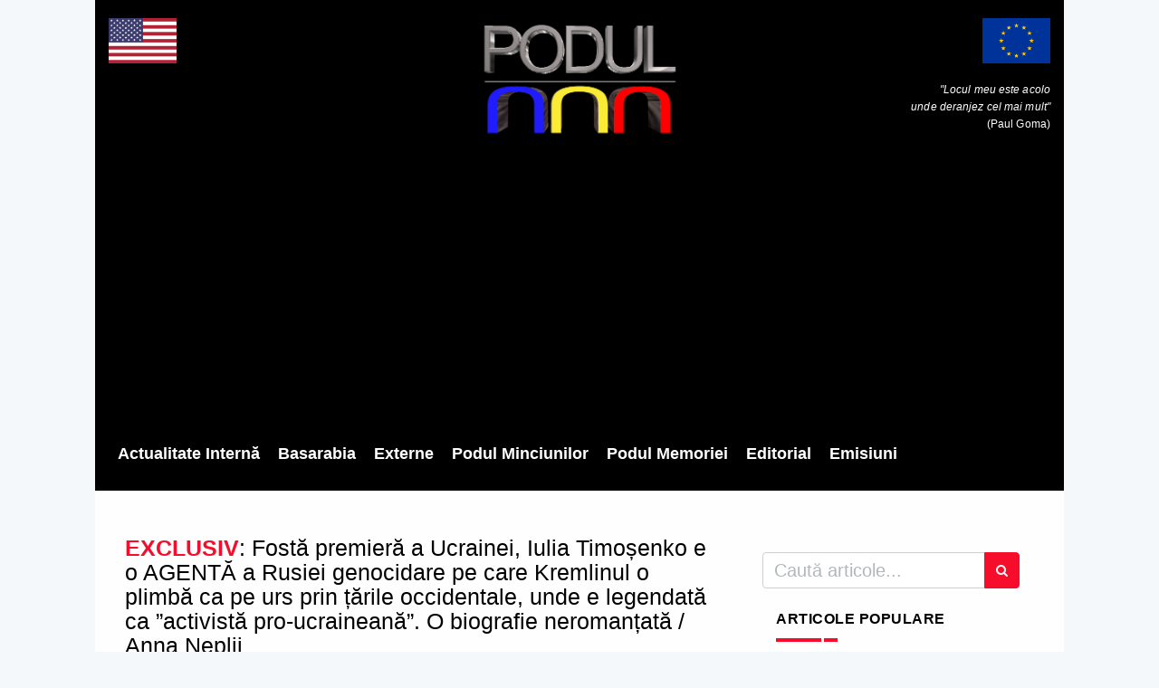

--- FILE ---
content_type: text/html; charset=UTF-8
request_url: https://www.podul.ro/articol/20961/exclusiv-fost-premier-a-ucrainei-iulia-timoenko-e-o-agent-a-rusiei-genocidare-pe-care-kremlinul-o-plimb-ca-pe-urs-prin-rile-occidentale-unde-e-legendat-ca-activist-pro-ucrainean-o-biografie-neromanat-anna-neplii
body_size: 12478
content:
<!DOCTYPE html><html
lang="ro"><head><title>EXCLUSIV: Fostă premieră a Ucrainei, Iulia Timoșenko e o AGENTĂ a Rusiei genocidare pe care Kremlinul o plimbă ca pe urs prin țările occidentale, unde e legendată ca ”activistă pro-ucraineană”. O biografie neromanțată / Anna Neplii | Podul</title><meta
charset="utf-8"><meta
name="author"
content="Podul"
><meta
name="publication"
content="Podul"
><meta
http-equiv="X-UA-Compatible"
content="IE=edge"
><meta
name="viewport"
content="width=device-width, initial-scale=1, maximum-scale=1"
><meta
name="csrf-token"
content="taEpmanIoKgJQJ1O0vDB2t6zWgxc8kI5Xm3JQeDV"
><meta
name="keywords"
content=""
><link
rel="apple-touch-icon"
sizes="57x57"
href="https://admin.podul.ro/images/2396c4cd4245eeb9e97c43a48b6f98d1-ct=57+57.png"
><link
rel="apple-touch-icon"
sizes="60x60"
href="https://admin.podul.ro/images/2396c4cd4245eeb9e97c43a48b6f98d1-ct=60+60.png"
><link
rel="apple-touch-icon"
sizes="72x72"
href="https://admin.podul.ro/images/2396c4cd4245eeb9e97c43a48b6f98d1-ct=72+72.png"
><link
rel="apple-touch-icon"
sizes="76x76"
href="https://admin.podul.ro/images/2396c4cd4245eeb9e97c43a48b6f98d1-ct=76+76.png"
><link
rel="apple-touch-icon"
sizes="114x114"
href="https://admin.podul.ro/images/2396c4cd4245eeb9e97c43a48b6f98d1-ct=114+114.png"
><link
rel="apple-touch-icon"
sizes="120x120"
href="https://admin.podul.ro/images/2396c4cd4245eeb9e97c43a48b6f98d1-ct=120+120.png"
><link
rel="apple-touch-icon"
sizes="144x144"
href="https://admin.podul.ro/images/2396c4cd4245eeb9e97c43a48b6f98d1-ct=144+144.png"
><link
rel="apple-touch-icon"
sizes="152x152"
href="https://admin.podul.ro/images/2396c4cd4245eeb9e97c43a48b6f98d1-ct=152+152.png"
><link
rel="apple-touch-icon"
sizes="180x180"
href="https://admin.podul.ro/images/2396c4cd4245eeb9e97c43a48b6f98d1-ct=180+180.png"
><link
rel="icon"
type="image/png"
sizes="16x16"
href="https://admin.podul.ro/images/2396c4cd4245eeb9e97c43a48b6f98d1-ct=16+16.png"
><link
rel="icon"
type="image/png"
sizes="32x32"
href="https://admin.podul.ro/images/2396c4cd4245eeb9e97c43a48b6f98d1-ct=32+32.png"
><link
rel="icon"
type="image/png"
sizes="96x96"
href="https://admin.podul.ro/images/2396c4cd4245eeb9e97c43a48b6f98d1-ct=96+96.png"
><link
rel="icon"
type="image/png"
sizes="192x192"
href="https://admin.podul.ro/images/2396c4cd4245eeb9e97c43a48b6f98d1-ct=192+192.png"
><meta
name="msapplication-TileImage"
content="https://admin.podul.ro/images/2396c4cd4245eeb9e97c43a48b6f98d1-ct=144+144.png"
><link
rel="manifest"
href="https://www.podul.ro/favicon/manifest.json"
><meta
name="msapplication-TileColor"
content="#ffffff"
><meta
name="theme-color"
content="#ffffff"
><meta
property="fb:app_id"
content="627310381356507"
/><link
rel="stylesheet"
type="text/css"
href="/css/preloader.css"
><link
rel="stylesheet"
type="text/css"
href="/css/app.css"
><link
rel="stylesheet"
type="text/css"
href="/static/css/font-awesome.css"
> <script>window.Laravel={"csrfToken":"taEpmanIoKgJQJ1O0vDB2t6zWgxc8kI5Xm3JQeDV"};</script> <meta
name="facebook-domain-verification" content="69tp3p61kgxaawjajgvzzjd89hzhyh" /><link
rel="canonical"
href="https://www.podul.ro/articol/20961/[base64]"/><meta
property="og:type"
content="article"
/><meta
name="twitter:card"
content="summary"
/><meta
property="og:title"
content="EXCLUSIV: Fostă premieră a Ucrainei, Iulia Timoșenko e o AGENTĂ a Rusiei genocidare pe care Kremlinul o plimbă ca pe urs prin țările occidentale, unde e legendată ca ”activistă pro-ucraineană”. O biografie neromanțată / Anna Neplii"
/><meta
property="og:url"
href="https://www.podul.ro/articol/20961/[base64]"/><meta
name="twitter:title"
content="EXCLUSIV: Fostă premieră a Ucrainei, Iulia Timoșenko e o AGENTĂ a Rusiei genocidare pe care Kremlinul o plimbă ca pe urs prin țările occidentale, unde e legendată ca ”activistă pro-ucraineană”. O biografie neromanțată / Anna Neplii"
/><meta
name="twitter:url"
href="https://www.podul.ro/articol/20961/[base64]"/><meta
property="article:published_time"
content="2023-06-13T00:00:00+02:00"
/><meta
name="publish_date"
property="og:publish_date"
content="2023-06-13T00:00:00+02:00"
/><meta
property="og:image"
content="https://admin.podul.ro/images/8c82b6f9cd0dac7537b9a74707e1e6f9-ft=1200+627.jpeg"
/><meta
name="twitter:image"
content="https://admin.podul.ro/images/8c82b6f9cd0dac7537b9a74707e1e6f9-ft=1200+627.jpeg"
/><meta
property="og:image:width"
content="1200"
><meta
property="og:image:height"
content="627"
><meta
property="og:image"
content="https://admin.podul.ro/images/8c82b6f9cd0dac7537b9a74707e1e6f9-ft=400+400.jpeg"
/><meta
property="og:image:width"
content="400"
><meta
property="og:image:height"
content="400"
><meta
name="citation_authors"
content="Anna Neplii"
/><meta
name="og:author"
content="Anna Neplii"
/><meta
property="og:description"
content="În prezent, Iulia Timoșenko – fostă premieră a Ucrainei – călătorește în lung și-n lat prin țările occidentale, prefăcându-se că ar fi o activistă pro-ucraineană. Timoșenko e foar..."
/><meta
name="twitter:description"
content="În prezent, Iulia Timoșenko – fostă premieră a Ucrainei – călătorește în lung și-n lat prin țările occidentale, prefăcându-se că ar fi o activistă pro-ucraineană. Timoșenko e foar..."
/></head><body><header><div
class="mobile-menu-area navbar-fixed-top hidden-sm hidden-md hidden-lg">
<nav
class="mobile-menu"
id="mobile-menu"
><div
class="sidebar-nav"><ul
class="nav side-menu"><li
class="sidebar-search"><form
method="get"
action="https://www.podul.ro/c%C4%83utare"
><div
class="input-group search-area">
<input
type="text"
class="form-control"
placeholder="căutați articole..."
name="q"
value=""
><div
class="input-group-btn">
<button
class="btn btn-search"
type="submit"
>
<i
class="fa fa-search"
aria-hidden="true"
></i>
</button></div></div></form></li><li
 >
<a
href="/categorie/3/actualitate-interna">Actualitate Internă</a></li><li
 >
<a
href="https://podul.md">Basarabia</a></li><li
 >
<a
href="/categorie/4/externe">Externe</a></li><li
 >
<a
href="/categorie/5/podul-minciunilor">Podul Minciunilor</a></li><li
 >
<a
href="/categorie/6/podul-memoriei">Podul Memoriei</a></li><li
 >
<a
href="/categorie/7/editorial">Editorial</a></li><li
 >
<a
href="/emisiuni">Emisiuni</a></li></ul></div>
</nav><div
class="container"><div
id="showLeft"
class="nav-icon"
>
<span></span>
<span></span>
<span></span>
<span></span></div></div></div><div
class="headerMenu relative"
><div
class="top_banner_wrap"><div
class="row"><div
class="col-xs-3 col-md-4 col-sm-4 hidden-xs"><div
class="us-flag">
<img
class="img-responsive"
src="/static/images/us.png"
alt="Steagul Uniunii Europene"
title="Steagul Uniunii Europene"
></div></div><div
class="col-xs-12 col-md-4 col-sm-4"><div
class="header-logo">
<a
href="https://www.podul.ro">
<img
class="img-responsive"
src="/static/images/logo_new.png"
alt="Podul"
title="Podul"
>
</a></div></div><div
class="col-xs-3 col-md-4 col-sm-4 hidden-xs"><div
class="europe-flag">
<img
class="img-responsive"
src="/static/images/europe.png"
alt="Steagul Uniunii Europene"
title="Steagul Uniunii Europene"
><p
class="eu-tagline"
>
<i>"Locul meu este acolo<br>unde deranjez cel mai mult"</i><br>(Paul Goma)</p></div></div></div></div><div
class="menu-container hidden-xs">
<nav
class="navbar"><div
class="collapse navbar-collapse"><ul
class="nav navbar-nav"><li
 >
<a
href="/categorie/3/actualitate-interna"
>Actualitate Internă</a></li><li
 >
<a
href="https://podul.md"
target="_blank"
>Basarabia</a></li><li
 >
<a
href="/categorie/4/externe"
>Externe</a></li><li
 >
<a
href="/categorie/5/podul-minciunilor"
>Podul Minciunilor</a></li><li
 >
<a
href="/categorie/6/podul-memoriei"
>Podul Memoriei</a></li><li
 >
<a
href="/categorie/7/editorial"
>Editorial</a></li><li
 >
<a
href="/emisiuni"
>Emisiuni</a></li></ul></div>
</nav></div><div
class="menu-container hidden-search-bar"
id="menu-search-form"
><form
method="get"
action="https://www.podul.ro/c%C4%83utare"
class="menu-search-bar-form"
><div
class="input-group search-area">
<input
type="text"
class="form-control"
placeholder="Caută articole..."
name="q"
value=""
><div
class="input-group-btn">
<button
class="btn btn-search"
type="submit"
>
<i
class="fa fa-search"
aria-hidden="true"
></i>
</button></div></div></form></div></div>
</header><section
class="article"><div
class="col-md-8"><div
class="col-sm-12"><div
class="banner-add">
<ins
data-revive-zoneid="195" data-revive-id="09334c2489c792743020835dcc589902"></ins></div>
<br></div><h1 class="article-title">
<b
class="ex">EXCLUSIV</b>: Fostă premieră a Ucrainei, Iulia Timoșenko e o AGENTĂ a Rusiei genocidare pe care Kremlinul o plimbă ca pe urs prin țările occidentale, unde e legendată ca ”activistă pro-ucraineană”. O biografie neromanțată / Anna Neplii</h1><div
class="col-sm-12"><div
class="banner-add">
<ins
data-revive-zoneid="196" data-revive-id="09334c2489c792743020835dcc589902"></ins></div>
<br></div><div
class="headding-border"></div><div
class="article-category-title"><h5>
<a
href="https://www.podul.ro/categorie/4/externe"
>
<span>Externe</span>
</a></h5></div><div
class="date"><ul><li>
<i
class="fa fa-user"></i>
<a
href="https://www.podul.ro/autor/104/anna-neplii"
>
Anna Neplii
</a></li><li>
<i
class="fa fa-clock-o"></i>
Jun 13, 2023
10:49</li><li>
<i
class="fa fa-eye"></i>
8593</li></ul></div><div
class="post-wrapper post-grid-8 wow fadeIn"
data-wow-duration="2s"
><div
class="post-thumb img-zoom-in">
<a
href="https://admin.podul.ro/images/8c82b6f9cd0dac7537b9a74707e1e6f9-ct=1200+1200.webp"
class="gallery-lightbox"
>
<img
class="img-responsive post-image"
src="https://admin.podul.ro/images/8c82b6f9cd0dac7537b9a74707e1e6f9-ft=777+441.webp"
alt="EXCLUSIV: Fostă premieră a Ucrainei, Iulia Timoșenko e o AGENTĂ a Rusiei genocidare pe care Kremlinul o plimbă ca pe urs prin țările occidentale, unde e legendată ca ”activistă pro-ucraineană”. O biografie neromanțată / Anna Neplii"
/>
</a></div></div><div
class="social"><ul><li>
<a
class="facebook social_share pointer"
data-type="fb"
>
<i
class="fa fa-facebook"></i>
</a></li><li>
<a
class="twitter social_share pointer"
data-type="twitter"
>
<i
class="fa fa-twitter"></i>
</a></li><li>
<a
class="linkedin social_share pointer"
data-type="linkedin"
>
<i
class="fa fa-linkedin"></i>
</a></li><li>
<a
class="telegram social_share pointer"
data-type="telegram"
>
<svg
fill="currentColor" width="16px"  viewBox="0 0 48 48" xmlns="http://www.w3.org/2000/svg">
<path
d="M41.4193 7.30899C41.4193 7.30899 45.3046 5.79399 44.9808 9.47328C44.8729 10.9883 43.9016 16.2908 43.1461 22.0262L40.5559 39.0159C40.5559 39.0159 40.3401 41.5048 38.3974 41.9377C36.4547 42.3705 33.5408 40.4227 33.0011 39.9898C32.5694 39.6652 24.9068 34.7955 22.2086 32.4148C21.4531 31.7655 20.5897 30.4669 22.3165 28.9519L33.6487 18.1305C34.9438 16.8319 36.2389 13.8019 30.8426 17.4812L15.7331 27.7616C15.7331 27.7616 14.0063 28.8437 10.7686 27.8698L3.75342 25.7055C3.75342 25.7055 1.16321 24.0823 5.58815 22.459C16.3807 17.3729 29.6555 12.1786 41.4193 7.30899Z"/>
</svg>
</a></li><li>
<a
class="whatsapp social_share pointer"
data-type="whatsapp"
>
<i
class="fa fa-whatsapp"></i>
</a></li></ul></div><div
class="articleContent"><div
class="col-sm-12"><div
class="banner-add">
<ins
data-revive-zoneid="194" data-revive-id="09334c2489c792743020835dcc589902"></ins></div>
<br></div><p
style="text-align:justify;">În prezent, Iulia Timoșenko – fostă premieră a Ucrainei – călătorește în lung și-n lat prin țările occidentale, prefăcându-se că ar fi o activistă pro-ucraineană. Timoșenko e foarte cunoscută și în România.&nbsp;</p><p
style="text-align:justify;">Ea își construiește imaginea unui politician ucrainean evlavios, căruia îi pasă de soarta țării sale și acționează hotărât pentru a susține interesele acesteia. E însă foarte ușor să vorbești despre ”realizările” tale acolo unde nu ești cunoscut. E bine de știut că, în Ucraina, majoritatea covârșitoare a cetățenilor nu o iau în serios pe Timoșenko, fiind considerată o trădătoare. Și asta pe bună dreptate.&nbsp;</p><p
style="text-align:justify;">”Bani și trădare” – așa ar putea fi descris, de o manieră succintă, crezul politic al Iuliei Timoșenko. În cele ce urmează, vă invit să analizăm o serie de fapte și activități din biografia acesteia, pentru a realiza cine este ea de fapt.&nbsp;</p><p
style="text-align:justify;">Cariera politică a Iuliei Timoșenko a început cu delapidarea bugetului de stat. Din septembrie 1997, ea a fost vicepreședinte al partidului Hromada, care era condus de premierul de atunci, Petro Lazarenko. În 2004, Transparency International l-a inclus pe Lazarenko în topul celor mai corupți zece oameni de stat din întreaga lume. Finalmente, Lazarenko a fost principala persoană implicată în dosarul care a fost deschis în Statele Unite, fiind acuzat de spălare de bani obținuți ilegal și transferați în conturi străine (în perioada 1994-1999).&nbsp;</p><p
style="text-align:justify;"><strong>De notat că licența de stat pentru furnizarea de gaz a fost acordată companiei private United Energy Systems of Ukraine (UESU), controlată de Iulia Timoșenko, care a devenit partenera de afaceri a lui Lazarenko. După această înhăitare, cei doi au acumulat profituri gigantice prin umflarea prețului gazului pentru consumatorii ucraineni. E indubitabil. &nbsp;&nbsp;</strong></p><p
style="text-align:justify;">Ulterior, în 2001, Procuratura Generală a acuzat-o pe Timoșenko de contrabandă cu gaz, evaziune fiscală la scară deosebit de mare și mituirea lui Lazarenko, ceea ce a determinat-o să demisioneze. Apoi a urmat tărăgănarea și îngroparea proceselor penale deschise împotriva Iuliei Timoșenko. Până la urmă, a evitat o condamnare și a rămas în politică.&nbsp;</p><p
style="text-align:justify;">În 1999, Timoșenko s-a numărat printre fondatorii partidului Batkivshchyna, căruia ulterior i-a devenit președinte și pe care îl conduce până în prezent. &nbsp;</p><p
style="text-align:justify;">În 2005, Timoșenko a devenit prim-ministru – asta s-a datorat urmărilor Revoluției Portocalii din 2004, organizată de susținătorii lui Viktor Iușcenko (fost președinte al Ucrainei) ca un protest împotriva rezultatelor preliminare falsificate ale alegerilor prezidențiale, care ar fi fost câștigate de pro-rusul Viktor Ianukovici.&nbsp;</p><p
style="text-align:justify;"><strong>Cu toate acestea, din cauza multiplelor acuzații de corupție, în același an Iușcenko a demis-o pe Timoșenko. E motivul pentru care, în 2005, ea a încercat să organizeze o contrarevoluție și a vrut să formeze o coaliție cu partidul pro-rusului Ianukovici.&nbsp;</strong></p><p
style="text-align:justify;"><strong>Din 2007 până în 2010, Timoșenko a devenit prim-ministru pentru a doua oară. Începând cu 2006 (și apoi intensificând acțiunile, din poziția de premier), ea a crescut în mod activ dependența Ucrainei de Rusia, blocând aprovizionarea cu petrol din Azerbaidjan.&nbsp;</strong></p><div
class="
inline-image-center     "
>
<a
href="https://admin.podul.ro/images/150920103a238b70af4699b997449f8d-ct=1200+1200.webp"
class="gallery-lightbox"
>
<img
class="img-responsive"
alt="354096685_1417491895769842_149272423934082808_n"src="https://admin.podul.ro/images/150920103a238b70af4699b997449f8d-ft=500+800.webp"
/>
</a></div><p
style="text-align:justify;"><strong>În 2008, în timp ce Rusia invada Georgia, Timoșenko nu doar că NU a condamnat acțiunile lui Putin, dar l-a și vizitat acasă – ce ar fi putut discuta cei doi, dacă nu despre metodele prin care Kremlinul putea avea o și mai mare putere asupra Ucrainei?&nbsp;</strong></p><p
style="text-align:justify;"><strong>Situația a condus la faptul ca, în 2009, Timoșenko să semneze cele mai rușinoase acorduri cu Gazprom pentru achiziționarea de gaz din Federația Rusă.</strong> Cu acordul direct exprimat de Timoșenko, formula aleasă era vădit incorectă – Ucraina plătea 450 de dolari pentru 1000 de metri cubi de gaz. Nu fiți naivi – Timoșenko înțelege foarte bine prețurile de pe piața gazelor, este pur și simplu imposibil să fi făcut o ”eroare”. <strong>A făcut doar jocul Rusiei.&nbsp;</strong></p><p
style="text-align:justify;"><strong>Apoi, prețul gazului pentru Ucraina s-a dovedit a fi aproape cel mai mare comparativ cu prețul plătit de ceilalți cumpărători ai Gazprom. Asta în condițiile în care, oricum, tarifele de transport pentru gaze au fost de câteva ori mai mici decât cele uzitate de Gazprom pentru a plăti servicii similare către alte țări europene. &nbsp;</strong></p><p
style="text-align:justify;">Formula impusă de Timoșenko presupunea și cumpărarea de motorină, care nu este folosită în Ucraina. Conform practicii europene a unor astfel de acorduri, formula ar fi trebuit să includă acele tipuri de resurse energetice care sunt consumate în țara în care e furnizat gazul.&nbsp;</p><p
style="text-align:justify;">În plus, acordurile din 2009 prevedeau principiul <i>”take or pay”.</i> Adică, Naftogaz (companie de stat a Ucrainei) era obligată să plătească integral indiferent de carențele părții ruse, dar nu existau astfel de obligații ale Gazprom față de Naftogaz în ceea ce privește transportul.&nbsp;</p><p
style="text-align:justify;"><strong>Drept urmare, aceste acorduri cu Gazprom au cauzat Ucrainei pierderi de miliarde de dolari, țara devenind dependentă de Moscova. E perioada în care Timoșenko s-a îngrijit ca nevoile flotei rusești din Crimeea să fie mereu satisfăcute exemplar.&nbsp;</strong></p><p
style="text-align:justify;">În 2011, Timoșenko a fost condamnată la 7 ani de închisoare într-un dosar ce a vizat acordurile cu Gazprom, însă avea să fie eliberată la 22 februarie 2014. <strong>Imediat după Revoluția Demnității, aceeași Timoșenko l-a eliberat din închisoare pe deputatul pro-rus Igor Markov, care a fugit în Rusia. În același timp, ea a făcut totul pentru a bloca rezistența Ucrainei la ocupația rusă a Peninsulei Crimeea. În aprilie 2012, fostul prim-ministru a depus eforturi pentru a împiedica rezistența ucraineană în fața trupelor hibride ale Rusiei, care începuseră lupta în regiunile Donețk și Lugansk.&nbsp;</strong></p><p
style="text-align:justify;">În general, Iulia Timoșenko e cunoscută pentru participarea ei la numeroase scheme flagrante de corupție, precum și pentru <strong>multiplele sale legături cu politicienii și oligarhii pro-ruși.</strong> La începutul anilor 2000 au existat zvonuri în mass-media privind o aventură a ei cu Nestor Shufrich, membru al partidului pro-rus OPZZH.&nbsp;</p><p
style="text-align:justify;">Așadar, a se reține că, în toată perioada independenței Ucrainei, Iulia Timoșenko a lucrat fructuos la golirea bugetului țării, pe care l-a antamat la cingătoarea Kremlinului. Prin urmare, se impune o întrebare logică și cât se poate de legitimă: <strong>cum ar putea o persoană care a lucrat zeci de ani pentru Rusia, făcând toate serviciile posibile solicitate de criminalii în masă de la Moscova, să vorbească acum despre ”dragostea” ei pentru Ucraina?&nbsp;</strong></p><p
style="text-align:justify;">Luați în considerare și un alt fapt evident – <strong>deși deține o avere considerabilă, de-a lungul întregului război, Timoșenko nu s-a deranjat niciodată pentru a ajuta Forțele Armate ale Ucrainei.&nbsp;</strong></p><div
class="clearfix"></div></div><div
class="donation-message">
„Podul” este o publicație independentă, axată pe lupta anticorupție, apărarea statului de drept, promovarea
valorilor europene și euroatlantice, dezvăluirea cârdășiilor economico-financiare transpartinice. Nu avem preferințe
politice și nici nu suntem conectați financiar cu grupuri de interese ilegitime. Niciun text publicat pe site-ul
nostru nu se supune altor rigori editoriale, cu excepția celor din Codul deontologic al jurnalistului. Ne puteți
sprijini în demersurile noastre jurnalistice oneste printr-o contribuție financiară în contul nostru Patreon care
poate fi accesat
<a
class="article-link-blue"
href="https://www.patreon.com/podul"
>AICI</a>.</div><div
class="tags"><ul><li>
<a
href="https://www.podul.ro/etichet%C4%83/95/kremlin"
>
kremlin
</a></li><li>
<a
href="https://www.podul.ro/etichet%C4%83/120/podulro"
>
podul.ro
</a></li><li>
<a
href="https://www.podul.ro/etichet%C4%83/166/coruptie"
>
coruptie
</a></li><li>
<a
href="https://www.podul.ro/etichet%C4%83/239/rusia"
>
rusia
</a></li><li>
<a
href="https://www.podul.ro/etichet%C4%83/247/acuzatii"
>
acuzatii
</a></li><li>
<a
href="https://www.podul.ro/etichet%C4%83/310/razboi"
>
razboi
</a></li><li>
<a
href="https://www.podul.ro/etichet%C4%83/442/ucraina"
>
ucraina
</a></li><li>
<a
href="https://www.podul.ro/etichet%C4%83/557/exclusiv"
>
exclusiv
</a></li><li>
<a
href="https://www.podul.ro/etichet%C4%83/1548/crimeea"
>
crimeea
</a></li><li>
<a
href="https://www.podul.ro/etichet%C4%83/2041/gaz"
>
gaz
</a></li><li>
<a
href="https://www.podul.ro/etichet%C4%83/3613/invazie"
>
invazie
</a></li><li>
<a
href="https://www.podul.ro/etichet%C4%83/8150/energie"
>
energie
</a></li><li>
<a
href="https://www.podul.ro/etichet%C4%83/22729/dependenta-de-rusia"
>
dependenta de rusia
</a></li><li>
<a
href="https://www.podul.ro/etichet%C4%83/27978/anna-neplii"
>
Anna Neplii
</a></li><li>
<a
href="https://www.podul.ro/etichet%C4%83/30817/iulia-timosenko"
>
Iulia Timoșenko
</a></li><li>
<a
href="https://www.podul.ro/etichet%C4%83/30818/agenta-rusiei"
>
agenta Rusiei
</a></li></ul></div><div
class="social-message"
style="font-size: 16px;"
>
Dacă v-a plăcut articolul vă invităm să vă alăturați cu un like comunității de cititori de pe pagina noastră de
Facebook
<a
class="article-link-blue"
href="https://www.facebook.com/PodulRo/"
>Podul</a>.</div>
<br><div
class="copyright-message mb-20"
style="font-size: 16px;"
>
<strong>
<i>
Acest articol este proprietatea Podul.ro și este protejat de legea drepturilor de autor. Orice preluare a
continutului se poate face DOAR cu citarea sursei și cu LINK ACTIV către pagina acestui articol.
</i>
</strong></div><div
class="clearfix"></div><div
class="row article-ads"><div
class="col-sm-6"></div><div
class="col-sm-6"></div></div><div
class="clearfix"></div><div
class="row related-articles-row"><div
class="related-news-inner"><h3 class="category-headding ">
Articole similare</h3><div
class="headding-border"></div><div
class="row"><div
class="col-xs-12 col-md-4 col-sm-4 hidden-xs"><div
class="standard-item"><div
class="post-wrapper wow fadeIn"
data-wow-duration="1s"
><div
class="post-thumb img-zoom-in">
<a
href="https://www.podul.ro/articol/16196/[base64]"
>
<img
class="img-responsive margin-auto"
src="https://admin.podul.ro/images/a322526230e5853faf5e11aa2881a3e6-ft=214+126.webp"
alt="Neînvinsul Aurelian Gulan, erou al Armatei Regale și titan al rezistenței anticomuniste: 18 ani în Siberii de gheață și în temnițele de ”acasă”. De la anchetele NKVD la torturile de neînchipuit ale Securității Uranus"
/>
</a></div></div><div
class="post-info-white"><h2
class="post-title"
title="Neînvinsul Aurelian Gulan, erou al Armatei Regale și titan al rezistenței anticomuniste: 18 ani în Siberii de gheață și în temnițele de ”acasă”. De la anchetele NKVD la torturile de neînchipuit ale Securității Uranus"
>
<a
href="https://www.podul.ro/articol/16196/[base64]"
>
Neînvinsul Aurelian Gulan, erou al Armatei Regale și titan al rezistenței anticomuniste: 18 ani în Siberii de gheață și în temnițele de ”acasă”. De la anchetele NKVD la torturile de neînchipuit ale Securității Uranus
</a></h2><div
class="post-editor-date"><div
class="date article-details"><ul><li>
<i
class="fa fa-user"></i>
<a
href="https://www.podul.ro/autor/15/razvan-gheorghe"
>
Răzvan Gheorghe
</a></li><li>
<i
class="fa fa-clock-o"></i>
Dec 26,  2025</li><li>
<i
class="fa fa-eye"></i>
19453</li></ul></div><div
class="post-author-comment"></div></div></div></div></div><div
class="col-xs-12 col-md-4 col-sm-4 hidden-xs"><div
class="standard-item"><div
class="post-wrapper wow fadeIn"
data-wow-duration="1s"
><div
class="post-thumb img-zoom-in">
<a
href="https://www.podul.ro/articol/26902/[base64]"
>
<img
class="img-responsive margin-auto"
src="https://admin.podul.ro/images/6ba1658b3e5409ea7490110082d30116-ft=214+126.webp"
alt="Analiză Polskie Radio: Kremlinul promovează intens conținut despre mâncare, cafeluțe, respectiv &quot;paradisul&quot; din Rusia, cu scopul de a manipula internauții din întreaga lume. &quot;Dacă imaginea pare caldă, coloana sonoră este liniștitoare, iar o cafea latte scoate ușor aburi în cadru, chiar și un tanc poate trece neobservat în fundal&quot;. Instrumentarea vloggerilor din sfera lifestyle-ului"
/>
</a></div></div><div
class="post-info-white"><h2
class="post-title"
title="Analiză Polskie Radio: Kremlinul promovează intens conținut despre mâncare, cafeluțe, respectiv &quot;paradisul&quot; din Rusia, cu scopul de a manipula internauții din întreaga lume. &quot;Dacă imaginea pare caldă, coloana sonoră este liniștitoare, iar o cafea latte scoate ușor aburi în cadru, chiar și un tanc poate trece neobservat în fundal&quot;. Instrumentarea vloggerilor din sfera lifestyle-ului"
>
<a
href="https://www.podul.ro/articol/26902/[base64]"
>
Analiză Polskie Radio: Kremlinul promovează intens conținut despre mâncare, cafeluțe, respectiv "paradisul" din Rusia, cu scopul de a manipula internauții din întreaga lume. "Dacă imaginea pare caldă, coloana sonoră este liniștitoare, iar o cafea latte scoate ușor aburi în cadru, chiar și un tanc poate trece neobservat în fundal". Instrumentarea vloggerilor din sfera lifestyle-ului
</a></h2><div
class="post-editor-date"><div
class="date article-details"><ul><li>
<i
class="fa fa-user"></i>
<a
href="https://www.podul.ro/autor/9/mircea-savin"
>
Mircea Savin
</a></li><li>
<i
class="fa fa-clock-o"></i>
Oct 29,  2025</li><li>
<i
class="fa fa-eye"></i>
1660</li></ul></div><div
class="post-author-comment"></div></div></div></div></div><div
class="col-xs-12 col-md-4 col-sm-4 hidden-xs"><div
class="standard-item"><div
class="post-wrapper wow fadeIn"
data-wow-duration="1s"
><div
class="post-thumb img-zoom-in">
<a
href="https://www.podul.ro/articol/26903/[base64]"
>
<img
class="img-responsive margin-auto"
src="https://admin.podul.ro/images/1e01fa2bef346221293c196a2a6f44d9-ft=214+126.webp"
alt="Declinul gândirii critice, speculat de Rusia în planul dezinformării pentru a submina relațiile polono-ucrainene. Narativele propagate diferențiat pe rețelele sociale în Polonia și Ucraina. Nemulțumirile istorice, exploatate în mod special"
/>
</a></div></div><div
class="post-info-white"><h2
class="post-title"
title="Declinul gândirii critice, speculat de Rusia în planul dezinformării pentru a submina relațiile polono-ucrainene. Narativele propagate diferențiat pe rețelele sociale în Polonia și Ucraina. Nemulțumirile istorice, exploatate în mod special"
>
<a
href="https://www.podul.ro/articol/26903/[base64]"
>
Declinul gândirii critice, speculat de Rusia în planul dezinformării pentru a submina relațiile polono-ucrainene. Narativele propagate diferențiat pe rețelele sociale în Polonia și Ucraina. Nemulțumirile istorice, exploatate în mod special
</a></h2><div
class="post-editor-date"><div
class="date article-details"><ul><li>
<i
class="fa fa-user"></i>
<a
href="https://www.podul.ro/autor/8/acp"
>
ACP
</a></li><li>
<i
class="fa fa-clock-o"></i>
Oct 29,  2025</li><li>
<i
class="fa fa-eye"></i>
1096</li></ul></div><div
class="post-author-comment"></div></div></div></div></div><div
class="visible-xs col-xs-12"><div
id="content-slide-3"
class="owl-carousel owl-theme"
><div
class="col-xs-12"><div
class="standard-item"><div
class="post-wrapper wow fadeIn"
data-wow-duration="1s"
><div
class="post-thumb img-zoom-in">
<a
href="https://www.podul.ro/articol/16196/[base64]"
>
<img
class="img-responsive margin-auto"
src="https://admin.podul.ro/images/a322526230e5853faf5e11aa2881a3e6-ft=214+126.webp"
alt="Neînvinsul Aurelian Gulan, erou al Armatei Regale și titan al rezistenței anticomuniste: 18 ani în Siberii de gheață și în temnițele de ”acasă”. De la anchetele NKVD la torturile de neînchipuit ale Securității Uranus"
/>
</a></div></div><div
class="post-info-white"><h2
class="post-title"
title="Neînvinsul Aurelian Gulan, erou al Armatei Regale și titan al rezistenței anticomuniste: 18 ani în Siberii de gheață și în temnițele de ”acasă”. De la anchetele NKVD la torturile de neînchipuit ale Securității Uranus"
>
<a
href="https://www.podul.ro/articol/16196/[base64]"
>
Neînvinsul Aurelian Gulan, erou al Armatei Regale și titan al rezistenței anticomuniste: 18 ani în Siberii de gheață și în temnițele de ”acasă”. De la anchetele NKVD la torturile de neînchipuit ale Securității Uranus
</a></h2><div
class="post-editor-date"><div
class="date article-details"><ul><li>
<i
class="fa fa-user"></i>
<a
href="https://www.podul.ro/autor/15/razvan-gheorghe"
>
Răzvan Gheorghe
</a></li><li>
<i
class="fa fa-clock-o"></i>
Dec 26,  2025</li><li>
<i
class="fa fa-eye"></i>
19453</li></ul></div><div
class="post-author-comment"></div></div></div></div></div><div
class="col-xs-12"><div
class="standard-item"><div
class="post-wrapper wow fadeIn"
data-wow-duration="1s"
><div
class="post-thumb img-zoom-in">
<a
href="https://www.podul.ro/articol/26902/[base64]"
>
<img
class="img-responsive margin-auto"
src="https://admin.podul.ro/images/6ba1658b3e5409ea7490110082d30116-ft=214+126.webp"
alt="Analiză Polskie Radio: Kremlinul promovează intens conținut despre mâncare, cafeluțe, respectiv &quot;paradisul&quot; din Rusia, cu scopul de a manipula internauții din întreaga lume. &quot;Dacă imaginea pare caldă, coloana sonoră este liniștitoare, iar o cafea latte scoate ușor aburi în cadru, chiar și un tanc poate trece neobservat în fundal&quot;. Instrumentarea vloggerilor din sfera lifestyle-ului"
/>
</a></div></div><div
class="post-info-white"><h2
class="post-title"
title="Analiză Polskie Radio: Kremlinul promovează intens conținut despre mâncare, cafeluțe, respectiv &quot;paradisul&quot; din Rusia, cu scopul de a manipula internauții din întreaga lume. &quot;Dacă imaginea pare caldă, coloana sonoră este liniștitoare, iar o cafea latte scoate ușor aburi în cadru, chiar și un tanc poate trece neobservat în fundal&quot;. Instrumentarea vloggerilor din sfera lifestyle-ului"
>
<a
href="https://www.podul.ro/articol/26902/[base64]"
>
Analiză Polskie Radio: Kremlinul promovează intens conținut despre mâncare, cafeluțe, respectiv "paradisul" din Rusia, cu scopul de a manipula internauții din întreaga lume. "Dacă imaginea pare caldă, coloana sonoră este liniștitoare, iar o cafea latte scoate ușor aburi în cadru, chiar și un tanc poate trece neobservat în fundal". Instrumentarea vloggerilor din sfera lifestyle-ului
</a></h2><div
class="post-editor-date"><div
class="date article-details"><ul><li>
<i
class="fa fa-user"></i>
<a
href="https://www.podul.ro/autor/9/mircea-savin"
>
Mircea Savin
</a></li><li>
<i
class="fa fa-clock-o"></i>
Oct 29,  2025</li><li>
<i
class="fa fa-eye"></i>
1660</li></ul></div><div
class="post-author-comment"></div></div></div></div></div><div
class="col-xs-12"><div
class="standard-item"><div
class="post-wrapper wow fadeIn"
data-wow-duration="1s"
><div
class="post-thumb img-zoom-in">
<a
href="https://www.podul.ro/articol/26903/[base64]"
>
<img
class="img-responsive margin-auto"
src="https://admin.podul.ro/images/1e01fa2bef346221293c196a2a6f44d9-ft=214+126.webp"
alt="Declinul gândirii critice, speculat de Rusia în planul dezinformării pentru a submina relațiile polono-ucrainene. Narativele propagate diferențiat pe rețelele sociale în Polonia și Ucraina. Nemulțumirile istorice, exploatate în mod special"
/>
</a></div></div><div
class="post-info-white"><h2
class="post-title"
title="Declinul gândirii critice, speculat de Rusia în planul dezinformării pentru a submina relațiile polono-ucrainene. Narativele propagate diferențiat pe rețelele sociale în Polonia și Ucraina. Nemulțumirile istorice, exploatate în mod special"
>
<a
href="https://www.podul.ro/articol/26903/[base64]"
>
Declinul gândirii critice, speculat de Rusia în planul dezinformării pentru a submina relațiile polono-ucrainene. Narativele propagate diferențiat pe rețelele sociale în Polonia și Ucraina. Nemulțumirile istorice, exploatate în mod special
</a></h2><div
class="post-editor-date"><div
class="date article-details"><ul><li>
<i
class="fa fa-user"></i>
<a
href="https://www.podul.ro/autor/8/acp"
>
ACP
</a></li><li>
<i
class="fa fa-clock-o"></i>
Oct 29,  2025</li><li>
<i
class="fa fa-eye"></i>
1096</li></ul></div><div
class="post-author-comment"></div></div></div></div></div></div></div></div></div></div></div>
<section
class="sidebar"><div
class="col-md-4"><div
class="row"><div
class="hidden-xs"><form
method="get" action="https://www.podul.ro/c%C4%83utare" class="search-form"><div
class="input-group search-area">
<input
type="text" class="form-control" placeholder="Caută articole..." name="q"
value=""><div
class="input-group-btn">
<button
class="btn btn-search" type="submit"><i
class="fa fa-search" aria-hidden="true"></i></button></div></div></form></div><div
class="hidden-sm hidden-xs"><div
class="col-md-12"><div
class="tab-inner"><h3 class="category-headding ">Articole populare</h3><div
class="headding-border"></div><div
class="tab_content"><div
class="tab-item-inner"><div
class="xsmall-item"><div
class="box-item wow fadeIn"
data-wow-duration="1s"
><div
class="img-thumb">
<a
href="https://www.podul.ro/articol/22893/[base64]"
>
<img
class="img-responsive"
src="https://admin.podul.ro/images/ff65cf5f6c988d2887a8384c7ed36f58-ft=90+80.webp"
alt="DEZVĂLUIRI. În perioada detenției, junele Nicolae Ceaușescu a întreținut relații homosexuale cu ilegaliști bătrâni, printre care Șmil Marcovici. Există și versiunea că s-a aplecat în fața lui Dej. Comuniștii care au confirmat asta. Cât despre Lenuța, ea se tăvălea cu soldații naziști în 1940. Secretele îngropate ale Ceaușeștilor"
/>
</a></div><div
class="item-details"><h3
class="title"
title="DEZVĂLUIRI. În perioada detenției, junele Nicolae Ceaușescu a întreținut relații homosexuale cu ilegaliști bătrâni, printre care Șmil Marcovici. Există și versiunea că s-a aplecat în fața lui Dej. Comuniștii care au confirmat asta. Cât despre Lenuța, ea se tăvălea cu soldații naziști în 1940. Secretele îngropate ale Ceaușeștilor"
>
<a
href="https://www.podul.ro/articol/22893/[base64]"
>
DEZVĂLUIRI. În perioada detenției, junele Nicolae Ceaușescu a întreținut relații homosexuale cu ilegaliști bătrâni, printre care Șmil Marcovici. Există și versiunea că s-a aplecat în fața lui Dej. Comuniștii care au confirmat asta. Cât despre Lenuța, ea se tăvălea cu soldații naziști în 1940. Secretele îngropate ale Ceaușeștilor
</a></h3><h4
class="subtitle"
title="Maria Cenușă"
>
<a
href="https://www.podul.ro/autor/2/maria-cenusa"
>
<i
class="fa fa-user pr-5"></i>
Maria Cenușă
</a></h4><div
class="post-editor-date"><div
class="post-date">
<i
class="fa fa-clock-o"></i>
Jan 26,  2026</div><div
class="post-author-comment hidden-sm">
<i
class="fa fa-eye"></i>
13077</div></div></div></div></div><div
class="xsmall-item"><div
class="box-item wow fadeIn"
data-wow-duration="1s"
><div
class="img-thumb">
<a
href="https://www.podul.ro/articol/27282/[base64]"
>
<img
class="img-responsive"
src="https://admin.podul.ro/images/5b675935aa0b9f14ea8bac33440ec8f6-ft=90+80.webp"
alt="Interviu exploziv! Prof. Armand Goșu: „conglomeratul politico-militar USL” va face implozie și se va destructura dacă nu reușește să-l dea jos pe Ilie Bolojan în următoarele luni. Expertul în spațiul ex-sovietic arată că „conglomeratul” este format din facțiuni ale PSD și PNL la care se adaugă serviciile și cei aflați acum în fruntea justiției"
/>
</a></div><div
class="item-details"><h3
class="title"
title="Interviu exploziv! Prof. Armand Goșu: „conglomeratul politico-militar USL” va face implozie și se va destructura dacă nu reușește să-l dea jos pe Ilie Bolojan în următoarele luni. Expertul în spațiul ex-sovietic arată că „conglomeratul” este format din facțiuni ale PSD și PNL la care se adaugă serviciile și cei aflați acum în fruntea justiției"
>
<a
href="https://www.podul.ro/articol/27282/[base64]"
>
Interviu exploziv! Prof. Armand Goșu: „conglomeratul politico-militar USL” va face implozie și se va destructura dacă nu reușește să-l dea jos pe Ilie Bolojan în următoarele luni. Expertul în spațiul ex-sovietic arată că „conglomeratul” este format din facțiuni ale PSD și PNL la care se adaugă serviciile și cei aflați acum în fruntea justiției
</a></h3><h4
class="subtitle"
title="Redacția Podul"
>
<a
href="https://www.podul.ro/autor/5/redactia-podul"
>
<i
class="fa fa-user pr-5"></i>
Redacția Podul
</a></h4><div
class="post-editor-date"><div
class="post-date">
<i
class="fa fa-clock-o"></i>
Jan 23,  2026</div><div
class="post-author-comment hidden-sm">
<i
class="fa fa-eye"></i>
5156</div></div></div></div></div><div
class="xsmall-item"><div
class="box-item wow fadeIn"
data-wow-duration="1s"
><div
class="img-thumb">
<a
href="https://www.podul.ro/articol/27285/[base64]"
>
<img
class="img-responsive"
src="https://admin.podul.ro/images/d811ef488cb3da736c7a00e8265cf8d0-ft=90+80.webp"
alt="Curtea de Apel pregătește scăparea unui criminal periculos, condamnat la 14 ani de închisoare. Conexiunile Liei Savonea și ale primarul PNL din Chiajna, Mircea Minea, cu acest caz. Apelul este judecat la CAB de un judecător extrem de indulgent cu infractorii. Tatăl acestuia este primar PSD de peste 30 de ani, îmbogățit spectaculos în fruntea unei comune sărace"
/>
</a></div><div
class="item-details"><h3
class="title"
title="Curtea de Apel pregătește scăparea unui criminal periculos, condamnat la 14 ani de închisoare. Conexiunile Liei Savonea și ale primarul PNL din Chiajna, Mircea Minea, cu acest caz. Apelul este judecat la CAB de un judecător extrem de indulgent cu infractorii. Tatăl acestuia este primar PSD de peste 30 de ani, îmbogățit spectaculos în fruntea unei comune sărace"
>
<a
href="https://www.podul.ro/articol/27285/[base64]"
>
Curtea de Apel pregătește scăparea unui criminal periculos, condamnat la 14 ani de închisoare. Conexiunile Liei Savonea și ale primarul PNL din Chiajna, Mircea Minea, cu acest caz. Apelul este judecat la CAB de un judecător extrem de indulgent cu infractorii. Tatăl acestuia este primar PSD de peste 30 de ani, îmbogățit spectaculos în fruntea unei comune sărace
</a></h3><h4
class="subtitle"
title="Dodo Romniceanu"
>
<a
href="https://www.podul.ro/autor/3/dodo-romniceanu"
>
<i
class="fa fa-user pr-5"></i>
Dodo Romniceanu
</a></h4><div
class="post-editor-date"><div
class="post-date">
<i
class="fa fa-clock-o"></i>
Jan 26,  2026</div><div
class="post-author-comment hidden-sm">
<i
class="fa fa-eye"></i>
2340</div></div></div></div></div><div
class="xsmall-item"><div
class="box-item wow fadeIn"
data-wow-duration="1s"
><div
class="img-thumb">
<a
href="https://www.podul.ro/articol/27297/[base64]"
>
<img
class="img-responsive"
src="https://admin.podul.ro/images/cf00cc47e552b9d988f2439a08e98eae-ft=90+80.webp"
alt="VIDEO Mărturia supraviețuitorului nevătămat în cazul accidentului terifiant din Timiș aruncă în aer toate ipotezele vehiculate în legătură cu cauza coliziunii. El spune că își amintește exact ce s-a întâmplat în secundele de dinaintea ciocnirii cu TIR-ul de pe contrasens"
/>
</a></div><div
class="item-details"><h3
class="title"
title="VIDEO Mărturia supraviețuitorului nevătămat în cazul accidentului terifiant din Timiș aruncă în aer toate ipotezele vehiculate în legătură cu cauza coliziunii. El spune că își amintește exact ce s-a întâmplat în secundele de dinaintea ciocnirii cu TIR-ul de pe contrasens"
>
<a
href="https://www.podul.ro/articol/27297/[base64]"
>
VIDEO Mărturia supraviețuitorului nevătămat în cazul accidentului terifiant din Timiș aruncă în aer toate ipotezele vehiculate în legătură cu cauza coliziunii. El spune că își amintește exact ce s-a întâmplat în secundele de dinaintea ciocnirii cu TIR-ul de pe contrasens
</a></h3><h4
class="subtitle"
title="Dodo Romniceanu"
>
<a
href="https://www.podul.ro/autor/3/dodo-romniceanu"
>
<i
class="fa fa-user pr-5"></i>
Dodo Romniceanu
</a></h4><div
class="post-editor-date"><div
class="post-date">
<i
class="fa fa-clock-o"></i>
Jan 28,  2026</div><div
class="post-author-comment hidden-sm">
<i
class="fa fa-eye"></i>
1777</div></div></div></div></div><div
class="xsmall-item"><div
class="box-item wow fadeIn"
data-wow-duration="1s"
><div
class="img-thumb">
<a
href="https://www.podul.ro/articol/27289/video-declaratie-bomba-premierul-ilie-bolojan-afirma-ca-ar-vota-da-la-un-referendum-privind-reunirea-romaniei-cu-republica-moldova"
>
<img
class="img-responsive"
src="https://admin.podul.ro/images/c2c986bffc4880a8e24dc3c1da25eeb2-ft=90+80.webp"
alt="VIDEO Declarație bombă! Premierul Ilie Bolojan afirmă că ar vota DA la un referendum privind REUNIREA României cu Republica Moldova!"
/>
</a></div><div
class="item-details"><h3
class="title"
title="VIDEO Declarație bombă! Premierul Ilie Bolojan afirmă că ar vota DA la un referendum privind REUNIREA României cu Republica Moldova!"
>
<a
href="https://www.podul.ro/articol/27289/video-declaratie-bomba-premierul-ilie-bolojan-afirma-ca-ar-vota-da-la-un-referendum-privind-reunirea-romaniei-cu-republica-moldova"
>
VIDEO Declarație bombă! Premierul Ilie Bolojan afirmă că ar vota DA la un referendum privind REUNIREA României cu Republica Moldova!
</a></h3><h4
class="subtitle"
title="Dodo Romniceanu"
>
<a
href="https://www.podul.ro/autor/3/dodo-romniceanu"
>
<i
class="fa fa-user pr-5"></i>
Dodo Romniceanu
</a></h4><div
class="post-editor-date"><div
class="post-date">
<i
class="fa fa-clock-o"></i>
Jan 27,  2026</div><div
class="post-author-comment hidden-sm">
<i
class="fa fa-eye"></i>
1235</div></div></div></div></div><div
class="xsmall-item"><div
class="box-item wow fadeIn"
data-wow-duration="1s"
><div
class="img-thumb">
<a
href="https://www.podul.ro/articol/27301/interzicerea-nataliei-morari-in-dreapta-prutului-cine-urmeaza"
>
<img
class="img-responsive"
src="https://admin.podul.ro/images/44cbba1d5ed590a7d951bc3212633891-ft=90+80.webp"
alt="Interzicerea Nataliei Morari în dreapta Prutului. Cine urmează?"
/>
</a></div><div
class="item-details"><h3
class="title"
title="Interzicerea Nataliei Morari în dreapta Prutului. Cine urmează?"
>
<a
href="https://www.podul.ro/articol/27301/interzicerea-nataliei-morari-in-dreapta-prutului-cine-urmeaza"
>
Interzicerea Nataliei Morari în dreapta Prutului. Cine urmează?
</a></h3><h4
class="subtitle"
title="Răzvan Gheorghe"
>
<a
href="https://www.podul.ro/autor/15/razvan-gheorghe"
>
<i
class="fa fa-user pr-5"></i>
Răzvan Gheorghe
</a></h4><div
class="post-editor-date"><div
class="post-date">
<i
class="fa fa-clock-o"></i>
Jan 28,  2026</div><div
class="post-author-comment hidden-sm">
<i
class="fa fa-eye"></i>
1154</div></div></div></div></div></div></div></div></div><div
class="col-sm-6 col-md-12 mb-20"></div><div
class="col-md-12"><div
class="tab-inner"><h3 class="category-headding ">Articole recomandate</h3><div
class="headding-border"></div><div
class="tab_content"><div
class="tab-item-inner"><div
class="xsmall-item"><div
class="box-item wow fadeIn"
data-wow-duration="1s"
><div
class="img-thumb">
<a
href="https://www.podul.ro/articol/27285/[base64]"
>
<img
class="img-responsive"
src="https://admin.podul.ro/images/d811ef488cb3da736c7a00e8265cf8d0-ft=90+80.webp"
alt="Curtea de Apel pregătește scăparea unui criminal periculos, condamnat la 14 ani de închisoare. Conexiunile Liei Savonea și ale primarul PNL din Chiajna, Mircea Minea, cu acest caz. Apelul este judecat la CAB de un judecător extrem de indulgent cu infractorii. Tatăl acestuia este primar PSD de peste 30 de ani, îmbogățit spectaculos în fruntea unei comune sărace"
/>
</a></div><div
class="item-details"><h3
class="title"
title="Curtea de Apel pregătește scăparea unui criminal periculos, condamnat la 14 ani de închisoare. Conexiunile Liei Savonea și ale primarul PNL din Chiajna, Mircea Minea, cu acest caz. Apelul este judecat la CAB de un judecător extrem de indulgent cu infractorii. Tatăl acestuia este primar PSD de peste 30 de ani, îmbogățit spectaculos în fruntea unei comune sărace"
>
<a
href="https://www.podul.ro/articol/27285/[base64]"
>
Curtea de Apel pregătește scăparea unui criminal periculos, condamnat la 14 ani de închisoare. Conexiunile Liei Savonea și ale primarul PNL din Chiajna, Mircea Minea, cu acest caz. Apelul este judecat la CAB de un judecător extrem de indulgent cu infractorii. Tatăl acestuia este primar PSD de peste 30 de ani, îmbogățit spectaculos în fruntea unei comune sărace
</a></h3><h4
class="subtitle"
title="Dodo Romniceanu"
>
<a
href="https://www.podul.ro/autor/3/dodo-romniceanu"
>
<i
class="fa fa-user pr-5"></i>
Dodo Romniceanu
</a></h4><div
class="post-editor-date"><div
class="post-date">
<i
class="fa fa-clock-o"></i>
Jan 26,  2026</div><div
class="post-author-comment hidden-sm">
<i
class="fa fa-eye"></i>
2345</div></div></div></div></div><div
class="xsmall-item"><div
class="box-item wow fadeIn"
data-wow-duration="1s"
><div
class="img-thumb">
<a
href="https://www.podul.ro/articol/27206/[base64]"
>
<img
class="img-responsive"
src="https://admin.podul.ro/images/a9e5d1fafe5261a049ae31e14c6ba049-ft=90+80.webp"
alt="Necunoscuta istorie a partizanului anti-sovietic Mihai Ciutac, un titan al rezistenței din Basarabia noastră. A împușcat NKVD-iști și activiști comuniști până la martiriul final. Un erou al României / ”Aveam o frică mare de Ciutac și oamenii lui” – mărturia unui milițian care l-a vânat / Grupul operativ al NKVD"
/>
</a></div><div
class="item-details"><h3
class="title"
title="Necunoscuta istorie a partizanului anti-sovietic Mihai Ciutac, un titan al rezistenței din Basarabia noastră. A împușcat NKVD-iști și activiști comuniști până la martiriul final. Un erou al României / ”Aveam o frică mare de Ciutac și oamenii lui” – mărturia unui milițian care l-a vânat / Grupul operativ al NKVD"
>
<a
href="https://www.podul.ro/articol/27206/[base64]"
>
Necunoscuta istorie a partizanului anti-sovietic Mihai Ciutac, un titan al rezistenței din Basarabia noastră. A împușcat NKVD-iști și activiști comuniști până la martiriul final. Un erou al României / ”Aveam o frică mare de Ciutac și oamenii lui” – mărturia unui milițian care l-a vânat / Grupul operativ al NKVD
</a></h3><h4
class="subtitle"
title="Gheorghe Marzencu"
>
<a
href="https://www.podul.ro/autor/117/gheorghe-marzencu"
>
<i
class="fa fa-user pr-5"></i>
Gheorghe Marzencu
</a></h4><div
class="post-editor-date"><div
class="post-date">
<i
class="fa fa-clock-o"></i>
Jan 12,  2026</div><div
class="post-author-comment hidden-sm">
<i
class="fa fa-eye"></i>
2535</div></div></div></div></div><div
class="xsmall-item"><div
class="box-item wow fadeIn"
data-wow-duration="1s"
><div
class="img-thumb">
<a
href="https://www.podul.ro/articol/22366/culisele-unei-morti-indelung-controversate-cumplita-si-totodata-demna-sinucidere-a-partizanului-teodor-susman-seniorul-liderul-gruparii-de-rezistenta-armata-de-la-rachitele-regele-muntilor"
>
<img
class="img-responsive"
src="https://admin.podul.ro/images/0bff4c2d5fd1b664627a5a413fbf94ce-ft=90+80.webp"
alt="CULISELE unei morți îndelung controversate: cumplita și totodată demna sinucidere a partizanului Teodor Șușman seniorul, liderul grupării de rezistență armată de la Răchițele. Regele Munților"
/>
</a></div><div
class="item-details"><h3
class="title"
title="CULISELE unei morți îndelung controversate: cumplita și totodată demna sinucidere a partizanului Teodor Șușman seniorul, liderul grupării de rezistență armată de la Răchițele. Regele Munților"
>
<a
href="https://www.podul.ro/articol/22366/culisele-unei-morti-indelung-controversate-cumplita-si-totodata-demna-sinucidere-a-partizanului-teodor-susman-seniorul-liderul-gruparii-de-rezistenta-armata-de-la-rachitele-regele-muntilor"
>
CULISELE unei morți îndelung controversate: cumplita și totodată demna sinucidere a partizanului Teodor Șușman seniorul, liderul grupării de rezistență armată de la Răchițele. Regele Munților
</a></h3><h4
class="subtitle"
title="Răzvan Gheorghe"
>
<a
href="https://www.podul.ro/autor/15/razvan-gheorghe"
>
<i
class="fa fa-user pr-5"></i>
Răzvan Gheorghe
</a></h4><div
class="post-editor-date"><div
class="post-date">
<i
class="fa fa-clock-o"></i>
Dec 17,  2025</div><div
class="post-author-comment hidden-sm">
<i
class="fa fa-eye"></i>
9116</div></div></div></div></div></div></div></div></div><div
class="col-sm-6 col-md-12 mb-20"></div></div></div></div>
</section>
</section><div
class="sub-footer"><div
class="container"><div
class="row"><div
class="col-sm-12 text-center" style="padding: 30px 0;"><p
style="line-height: 1.1;">&copy; 2026 Podul -  ACEASTĂ PUBLICAȚIE ESTE PROPRIETATEA SPLENDOR MEDIA CENTER SRL. Toate drepturile rezervate.</p></div></div></div></div> <script async src="//ads.weanswer.it/www/delivery/asyncjs.php"></script> <script
    type="text/javascript"
    src="/js/app.js"
    async
    defer
></script> <script
    src="https://pushpro.co.za/api/subscribe.js?key=79cb6b31d854259728ddf10f07d31d95"
    async
    defer
></script> <script
    async
    src="//pagead2.googlesyndication.com/pagead/js/adsbygoogle.js"
></script> <script>(adsbygoogle=window.adsbygoogle||[]).push({google_ad_client:"ca-pub-7518860980401089",enable_page_level_ads:false});</script> <script
    src="https://www.googletagmanager.com/gtag/js?id=UA-102260036-6"
    async
></script> <script>window.dataLayer=window.dataLayer||[];function gtag(){dataLayer.push(arguments)};gtag('js',new Date());gtag('config','UA-102260036-6');</script> <script type="text/javascript">!function(f,b,e,v,n,t,s){if(f.fbq)return;n=f.fbq=function(){n.callMethod?n.callMethod.apply(n,arguments):n.queue.push(arguments)};if(!f._fbq)f._fbq=n;n.push=n;n.loaded=!0;n.version='2.0';n.queue=[];t=b.createElement(e);t.async=!0;t.src=v;s=b.getElementsByTagName(e)[0];s.parentNode.insertBefore(t,s)}(window,document,'script','https://connect.facebook.net/en_US/fbevents.js');fbq('init','1653013988205068');fbq('track','PageView');</script> <script async src="https://platform.twitter.com/widgets.js" charset="utf-8"></script> <script defer src="https://static.cloudflareinsights.com/beacon.min.js/vcd15cbe7772f49c399c6a5babf22c1241717689176015" integrity="sha512-ZpsOmlRQV6y907TI0dKBHq9Md29nnaEIPlkf84rnaERnq6zvWvPUqr2ft8M1aS28oN72PdrCzSjY4U6VaAw1EQ==" data-cf-beacon='{"version":"2024.11.0","token":"f6540e725d0048d8b7139791cd19180c","r":1,"server_timing":{"name":{"cfCacheStatus":true,"cfEdge":true,"cfExtPri":true,"cfL4":true,"cfOrigin":true,"cfSpeedBrain":true},"location_startswith":null}}' crossorigin="anonymous"></script>
</body></html>

--- FILE ---
content_type: text/html; charset=utf-8
request_url: https://www.google.com/recaptcha/api2/aframe
body_size: 267
content:
<!DOCTYPE HTML><html><head><meta http-equiv="content-type" content="text/html; charset=UTF-8"></head><body><script nonce="i4u7WpSG4UhDiGFZ6pxaYg">/** Anti-fraud and anti-abuse applications only. See google.com/recaptcha */ try{var clients={'sodar':'https://pagead2.googlesyndication.com/pagead/sodar?'};window.addEventListener("message",function(a){try{if(a.source===window.parent){var b=JSON.parse(a.data);var c=clients[b['id']];if(c){var d=document.createElement('img');d.src=c+b['params']+'&rc='+(localStorage.getItem("rc::a")?sessionStorage.getItem("rc::b"):"");window.document.body.appendChild(d);sessionStorage.setItem("rc::e",parseInt(sessionStorage.getItem("rc::e")||0)+1);localStorage.setItem("rc::h",'1769643717889');}}}catch(b){}});window.parent.postMessage("_grecaptcha_ready", "*");}catch(b){}</script></body></html>